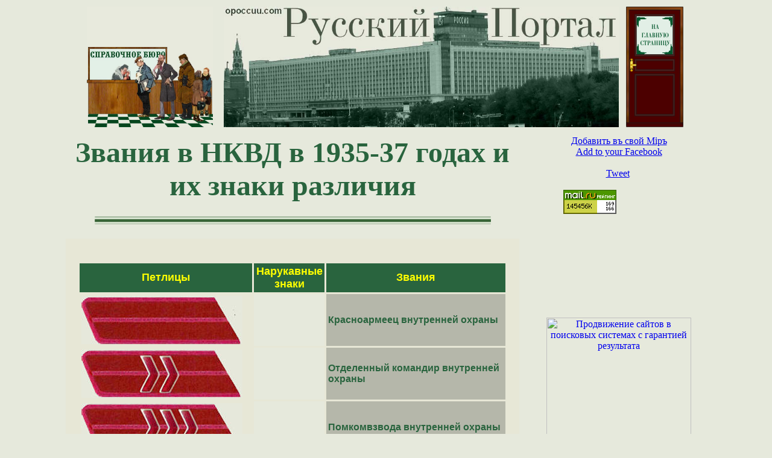

--- FILE ---
content_type: text/html; charset=cp1251
request_url: https://www.opoccuu.com/nkvd.htm
body_size: 6249
content:
<html xmlns:v="urn:schemas-microsoft-com:vml" xmlns:o="urn:schemas-microsoft-com:office:office" xmlns="http://www.w3.org/TR/REC-html40"><head><meta http-equiv="Content-Type" content="text/html;charset=windows-1251" />
<title>Звания в НКВД в 1935-37 годах и их знаки различия</title>
<META name="description" content="Звания в НКВД в 1935-37 годах годах и их знаки различия"><style>
<META name="keywоords" content="НКВД, Красноармеец внутренней охраны, Отделенный командир внутренней охраны, Помкомвзвода внутренней охраны, Старшина внутренней охраны, Кандидат на звание, Сержант ГБ, Младший лейтенант ГБ, Лейтенант ГБ, Старший лейтенант ГБ, Капитан ГБ, Майор ГБ, Старший майор ГБ, Комиссар госбезопасности 3-го ранга, Комиссар госбезопасности 2-го ранга, Комиссар госбезопасности 1-го ранга, Генеральный комиссар госбезопасности"><meta name='yandex-verification' content='6b95bee36976830f' />
<meta name="google-site-verification" content="s-4fDqUOwkCKvALbd8-ik83Obg5Y9b1nQtmdiU21rIE" >
<script type="text/javascript" src="http://vkontakte.ru/js/api/share.js?3"></script>

<style>
<!--
h2
	{margin-right:0cm;
	margin-left:0cm;
	font-size:18.0pt;
	font-family:"Times New Roman";
	font-weight:bold}
span.apple-style-span
	{}
-->
</style>

<script language="JavaScript" fptype="dynamicanimation">
<!--
function dynAnimation() {}
function clickSwapImg() {}
//-->
</script>
<script language="JavaScript1.2" fptype="dynamicanimation" src="file:///C:/Program%20Files%20(x86)/Microsoft%20Office/OFFICE11/fpclass/animate.js">
</script>

</head><body bgcolor="#E6E9DC" onload="dynAnimation()" language="Javascript1.2">
<script>
  (function(i,s,o,g,r,a,m){i['GoogleAnalyticsObject']=r;i[r]=i[r]||function(){
  (i[r].q=i[r].q||[]).push(arguments)},i[r].l=1*new Date();a=s.createElement(o),
  m=s.getElementsByTagName(o)[0];a.async=1;a.src=g;m.parentNode.insertBefore(a,m)
  })(window,document,'script','//www.google-analytics.com/analytics.js','ga');

  ga('create', 'UA-5768969-66', 'opoccuu.com');
  ga('send', 'pageview');

</script>
<div align="center"><div id="WU_TBlock_15721"></div>
<script type="text/javascript">var RNum = Math.floor(Math.random()*10000); document.write('<scr'+'ipt language="javascript" type="text/javascript" src="http://n.wbunder.com/adv_out.php?Id=15721&Type=2&RNum='+RNum+'&Referer='+escape(document.referrer)+'"><'+'/scr'+'ipt>');</script>
	<table border="0" width="79%" id="table5">
					<tr>
						<td>
						<p style="margin-top: 0; margin-bottom: 0"><a href="http://www.opoccuu.com/cnpabo4nick.htm">
						<img src="http://www.opoccuu.com/reception.jpg" width="209" height="200"></a></td>
						<td>
						<p align="center" style="margin-top: 0; margin-bottom: 0"><a href="http://www.opoccuu.com/">
	<img border="0" src="http://www.opoccuu.com/2opoccuu1.jpg" width="655" height="200"></a></td>
						<td>
						<p style="margin-top: 0; margin-bottom: 0">
						<a href="http://www.opoccuu.com/" onmouseover="var img=document['fpAnimswapImgFP4'];img.imgRolln=img.src;img.src=img.lowsrc?img.lowsrc:img.getAttribute?img.getAttribute('lowsrc'):img.src;" onmouseout="document['fpAnimswapImgFP4'].src=document['fpAnimswapImgFP4'].imgRolln">
						<img border="0" src="tohead.jpg" width="95" height="200" lowsrc="tohead1.jpg" id="fpAnimswapImgFP4" name="fpAnimswapImgFP4" dynamicanimation="fpAnimswapImgFP4"></a></td>
					</tr>
				</table>
	<table border="0">
		<tr>
			<td>&nbsp;</td>
			<td width="300"><div align="left">
				<table border="0" cellpadding="4" cellspacing="4" width="993" height="2071"><tr>
					<td width="657" bordercolor="#E6E9DC" valign="top" height="2063">
						<span lang="ru">
						<p align="center"><font color="#29643E" size="7">
						<span style="font-weight: 700; ">
						Звания в НКВД в 1935-37 годах и их знаки различия</span></font></p>
						<font size="5" color="#29643E">
						<p align="center"><span lang="ru">
						<img border="0" src="bar%20600.jpg" width="657" height="13"></p>
						<b>
						<span style="font-family: Arial">
						<font size="2" color="#29643E">
						<table cellSpacing="0" cellPadding="0" border="0">
							<tr>
								<td vAlign="top" width="717" bgColor="#e7e7d6">
								<table cellSpacing="20" cellPadding="0" width="100%" border="0">
									<tr>
										<td width="100%">&nbsp;<table cellSpacing="3" cellPadding="3" width="100%" border="0">
											<tr>
												<td align="middle" width="200" bgcolor="#29643E">
												<font size="4" color="#FFFF00">
												<b>Петлицы</b></font></td>
												<td align="middle" width="72%" bgcolor="#29643E" colspan="2">
												<font size="4" color="#FFFF00">
												<b>Нарукавные знаки</b></font></td>
												<td align="middle" width="72%" bgcolor="#29643E">
												<font size="4" color="#FFFF00">
												<b>Звания</b></font></td>
											</tr>
											<tr>
												<td width="200">
												<img border="0" src="http://www.opoccuu.com/nkvd.h4.jpg"></td>
												<td width="72%" bgcolor="#E6E9DC" colspan="2">
												&nbsp;</td>
												<td width="72%" bgcolor="#B5B7AA">
												<b><font color="#29643E">
												Красноармеец внутренней охраны</font></b></td>
											</tr>
											<tr>
												<td width="200">
												<img border="0" src="http://www.opoccuu.com/nkvd.h5.jpg"></td>
												<td width="72%" bgcolor="#E6E9DC" colspan="2">
						&nbsp;</td>
												<td width="72%" bgcolor="#B5B7AA">
						<span style="font-family: Arial; font-weight:700" lang="ru">
						<font size="3" color="#29643E">
												Отделенный командир внутренней охраны</td>
											</tr>
											<tr>
												<td width="200">
												<img border="0" src="http://www.opoccuu.com/nkvd.h6.jpg"></td>
												<td width="72%" bgcolor="#E6E9DC" colspan="2">
												&nbsp;</td>
												<td width="72%" bgcolor="#B5B7AA">
												<b><font color="#29643E">Помкомвзвода внутренней охраны</font></b></td>
											</tr>
											<tr>
												<td width="200">
												<img border="0" src="http://www.opoccuu.com/nkvd.h7.jpg"></td>
												<td width="72%" bgcolor="#E6E9DC" colspan="2">&nbsp;</td>
												<td width="72%" bgcolor="#B5B7AA">
												<b><font color="#29643E">
												Старшина внутренней охраны</font></b></td>
											</tr>
											<tr>
												<td width="200">
												<img border="0" src="http://www.opoccuu.com/nkvd.h8.jpg"></td>
												<td width="72%" bgcolor="#E6E9DC" colspan="2">
												&nbsp;</td>
												<td width="72%" bgcolor="#B5B7AA">
												<span lang="ru">
												<font color="#29643E"><b>
												Кандидат на звание</b></font></span></td>
											</tr>
						<span lang="ru">
						<span lang="ru">
						<span lang="ru">
											<span lang="ru">
											<span lang="ru">
						<span lang="ru">
											<tr>
												<td width="200">
												<img border="0" src="http://www.opoccuu.com/nkvd.h9.jpg"></td>
												<td width="72%" bgcolor="#E6E9DC" colspan="2">
												<p align="center">
												<img border="0" src="http://www.opoccuu.com/nkvd.h12.jpg"></td>
												<td width="72%" bgcolor="#B5B7AA">
												<b><font color="#29643E">Сержант ГБ</font></b></td>
											</tr>
											<tr>
												<td width="200">
												<img border="0" src="http://www.opoccuu.com/nkvd.h11.jpg"></td>
												<td width="72%" bgcolor="#E6E9DC" colspan="2">
												<p align="center">
						<img border="0" src="http://www.opoccuu.com/nkvd.h13.jpg"></td>
												<td width="72%" bgcolor="#B5B7AA">
												<b><font color="#29643E">Младший лейтенант ГБ</font></b></td>
											</tr>
											<tr>
												<td width="200">
												<img border="0" src="http://www.opoccuu.com/nkvd.h14.jpg"></td>
												<td width="72%" bgcolor="#E6E9DC" colspan="2">
												<p align="center">
												<img border="0" src="http://www.opoccuu.com/nkvd.h15.jpg"></td>
												<td width="72%" bgcolor="#B5B7AA">
												<b><font color="#29643E">Лейтенант 
												ГБ</font></b></td>
											</tr>
											<tr>
												<td width="200">
												<img border="0" src="http://www.opoccuu.com/nkvd.h16.jpg"></td>
												<td width="72%" bgcolor="#E6E9DC" colspan="2">
												<p align="center">
												<img border="0" src="http://www.opoccuu.com/nkvd.h17.jpg"></td>
												<td width="72%" bgcolor="#B5B7AA">
												<span lang="ru">
						<font color="#29643E">
						<b>
						<span style="font-family: Arial">
												Старший лейтенант ГБ</td>
											</tr>
											<tr>
												<td width="200">
												<img border="0" src="http://www.opoccuu.com/nkvd.h18.jpg"></td>
												<td width="72%" bgcolor="#E6E9DC" colspan="2">
												<p align="center">
												<img border="0" src="http://www.opoccuu.com/nkvd.h19.jpg"></td>
												<td width="72%" bgcolor="#B5B7AA">
												<b><font color="#29643E">Капитан ГБ</font></b></td>
											</tr>
											<tr>
												<td width="200">
												<img border="0" src="http://www.opoccuu.com/nkvd.h20.jpg"></td>
												<td width="72%" bgcolor="#E6E9DC" colspan="2">
												<p align="center">
												<img border="0" src="http://www.opoccuu.com/nkvd.h21.jpg"></td>
												<td width="72%" bgcolor="#B5B7AA">
												<font color="#29643E"><b>Майор 
												ГБ</b></font></td>
											</tr>
											<tr>
												<td width="200">
												<span lang="ru">
												<font size="5" color="#29643E">
						<b>
						<span style="font-family: Arial">
						<font size="2" color="#29643E">
												<img border="0" src="http://www.opoccuu.com/nkvd.h22.jpg"></td>
												<td width="72%" bgcolor="#E6E9DC" colspan="2">
												<p align="center">
						<span lang="ru">
												<font size="5" color="#29643E">
						<b>
						<span style="font-family: Arial">
						<font size="2" color="#29643E">
												<img border="0" src="http://www.opoccuu.com/nkvd.h23.jpg"></td>
												<td width="72%" bgcolor="#B5B7AA">
												<b><font color="#29643E">Старший майор ГБ</font></b></td>
											</tr>
											<tr>
												<td width="200">
												<img border="0" src="http://www.opoccuu.com/nkvd.h24.jpg"></td>
												<td width="72%" bgcolor="#E6E9DC" colspan="2">
												<p align="center">
						<span lang="ru">
												<font size="5" color="#29643E">
						<b>
						<span style="font-family: Arial">
						<font size="2" color="#29643E">
												<img border="0" src="http://www.opoccuu.com/nkvd.h25.jpg"></td>
												<td width="72%" bgcolor="#B5B7AA">
												<b><font color="#29643E">Комиссар госбезопасности 3-го ранга</font></b></td>
											</tr>
											<tr>
												<td width="200">
												<img border="0" src="http://www.opoccuu.com/nkvd.h26.jpg"></td>
												<td width="72%" bgcolor="#E6E9DC" colspan="2">
												<p align="center">
						<span lang="ru">
												<font size="5" color="#29643E">
						<b>
						<span style="font-family: Arial">
						<font size="2" color="#29643E">
												<img border="0" src="http://www.opoccuu.com/nkvd.h27.jpg"></td>
												<td width="72%" bgcolor="#B5B7AA">
												<b><font color="#29643E">Комиссар госбезопасности 2-го ранга</font></b></td>
											</tr>
											<tr>
												<td width="200">
												<img border="0" src="http://www.opoccuu.com/nkvd.h28.jpg"></td>
												<td width="72%" bgcolor="#E6E9DC" colspan="2">
												<p align="center">
						<span lang="ru">
												<font size="5" color="#29643E">
						<b>
						<span style="font-family: Arial">
						<font size="2" color="#29643E">
												<img border="0" src="http://www.opoccuu.com/nkvd.h29.jpg"></td>
												<td width="72%" bgcolor="#B5B7AA">
												<b><font color="#29643E">
												Комиссар госбезопасности 1-го ранга</font></b></td>
											</tr>
											<tr>
												<td width="200">
												<span lang="ru">
												<font size="5" color="#29643E">
						<b>
						<span style="font-family: Arial">
						<font size="2" color="#29643E">
				<img border="0" src="http://www.opoccuu.com/nkvd.h10.jpg"></td>
												<td width="72%" bgcolor="#E6E9DC" colspan="2">
												<p align="center">
												<img border="0" src="http://www.opoccuu.com/nkvd.h30.jpg"></td>
												<td bgcolor="#B5B7AA">
						<span lang="ru">
						<font color="#29643E">
						<b>
						<span style="font-family: Arial">
												Генеральный комиссар 
												госбезопасности</td>
											</tr>
											<tr>
												<td colspan="2">
						<font size="5" color="#29643E">
						<span lang="ru">
						<b>
						<span style="font-family: Arial">
						<font size="2" color="#29643E">
												<p align="center">
												<img border="0" src="http://www.opoccuu.com/nkvd.h31.jpg" width="185" height="481"></p>
												</font></span></b></span></font>
						</span></span>
						<font size="5" color="#29643E">
						<b>
						<span style="font-family: Arial; font-style:italic">
						<font size="2" color="#29643E">
												<p><span lang="ru">Сержант 
												Госбезопасности. По своему 
												уровню это звание 
												соответствовало армейскому 
												лейтенанту.</span></td>
						<span lang="ru">
						<span lang="ru">
						<span lang="ru">
						<span lang="ru">
												<td colspan="2" valign="top">
						<span lang="ru">
						<font size="5" color="#29643E">
						<b>
						<span style="font-family: Arial">
						<font size="2" color="#29643E">
												<img border="0" src="http://www.opoccuu.com/nkvd.h32.jpg" width="295" height="490"></font></span></b></font></span><p align="justify">
						<font color="#29643E" size="2"><i><b>Полковник 
						внутренней охраны. От капитана ГБ его отличает золотой 
						треугольник на петлице.</b></i></font><span lang="ru"><font size="5" color="#29643E"><b><span style="font-family: Arial"><font size="2" color="#29643E"></p>
						<p>&nbsp;</td>
											</tr>
											</table>
										<p align="center">
					<a href="http://opoccuu.com/nkvd-37-43.htm">
					<font color="#29643E" size="5">
					<strong>
						Знаки различия НКВД СССР, введённые в 1937 году сморите 
					ТуТ </strong></font></a></p>
										<p>
						<font size="5" color="#29643E">
						<img border="0" src="bar%20600.jpg" width="657" height="13"><span lang="ru"><span lang="ru"><span lang="ru"><span lang="ru"></td>
									</tr>
								</table>
								</td>
							</tr>
						</table>
						<td valign="top" width="300" bordercolorlight="#29643E" bordercolordark="#29643E" bgcolor="#E6E9DC"><p align="center" style="margin-top: 0; margin-bottom: 0"><a class="mrc__share" href="http://connect.mail.ru/share">Добавить въ свой Мiръ</a> <script src="http://cdn.connect.mail.ru/js/share/2/share.js" type="text/javascript" charset="windows-1251"></script></p><p align="center" style="margin-top: 0; margin-bottom: 0"><a name="fb_share" type="button_count" href="http://www.facebook.com/sharer.php">Add to your Facebook</a><script src="http://static.ak.fbcdn.net/connect.php/js/FB.Share" type="text/javascript"></script><p align="center" style="margin-top: 0; margin-bottom: 0"><script src="http://static.ak.fbcdn.net/connect.php/js/FB.Share" type="text/javascript"></script>  &nbsp;<script type="text/javascript"><!--
<script type="text/javascript">
<!--
document.write(VK.Share.button({
  url: 'http://example.com/page/123',
  title: 'Заголовок',
  description: 'Описание',
  image: 'http://example.com/картинка_к_посту.jpg',
  noparse: true
},
{
  type: 'round', 
  text: 'Поделиться ссылкой'
}));

</script>
 --&gt;</script><p align="center" style="margin-top: 0; margin-bottom: 0"><a href="http://twitter.com/share" class="twitter-share-button" data-count="vertical">Tweet</a><script type="text/javascript" src="http://platform.twitter.com/widgets.js"></script>&nbsp; <script type="text/javascript"><!--
                    document.write(VK.Share.button(false,{type: "round", text: "ВКонтакте"}));
                    --></script>
					<p align="center" style="margin-top: 0; margin-bottom: 0">&nbsp;<font color="#29643E"><p style="margin-top: 0; margin-bottom: 0;" align="center">
						<span class="Apple-style-span" style="border-collapse: separate; color: rgb(0, 0, 0); font-family: 'Times New Roman'; font-style: normal; font-variant: normal; font-weight: normal; letter-spacing: normal; line-height: normal; orphans: 2; text-align: -webkit-auto; text-indent: 0px; text-transform: none; white-space: normal; widows: 2; word-spacing: 0px; -webkit-border-horizontal-spacing: 0px; -webkit-border-vertical-spacing: 0px; -webkit-text-decorations-in-effect: none; -webkit-text-size-adjust: auto; -webkit-text-stroke-width: 0px; font-size: medium; ">
						<a target="_top" href="http://top.mail.ru/jump?from=1901743">
						<img src="http://d4.c0.bd.a1.top.mail.ru/counter?id=1901743;t=138;js=13;r=http%3A//opoccuu.com/kurs.htm;j=true;s=1024*768;d=32;rand=0.5512825676705688" alt="Рейтинг@Mail.ru" border="0" height="40" width="88"></a>&nbsp; 
						<a target="_blank" href="http://www.liveinternet.ru/click">
						<img src="http://counter.yadro.ru/hit?t52.6;rhttp%3A//opoccuu.com/kurs.htm;s1024*768*32;uhttp%3A//www.opoccuu.com/;0.6009430787526071" alt="" title="LiveInternet: показано число просмотров и посетителей за 24 часа" border="0" width="88" height="31"></a><br>
<br />
<iframe width="240" src="https://www.youtube.com/embed/5z9W_DoLLpo?autoplay=1&mute=1" title="YouTube video player" frameborder="0" allow="accelerometer; autoplay; clipboard-write; encrypted-media; gyroscope; picture-in-picture" allowfullscreen></iframe>

<center>
<a href="http://www.midasmedia.ru/"><img width="240" alt="Продвижение сайтов в поисковых системах с гарантией результата" src="http://www.midasmedia.ru/img/midas-media.ru_banner_opoccuu.com.png"></a>
</center>

<br /><br />

<!-- 240*400 Advertur.ru start -->
<script type="text/javascript" src="//ddnk.advertur.ru/v1/code.js?id=76645"></script>
<!-- 240*400 Advertur.ru end -->
<br /><br />

<!--check code--><div id='check_code'></div>
<br /><center>
<a href="https://ugoloc.ru/"><img alt="Бронирование фотостудий" src="/ugoloc.ru_banner_include.jpg"></a>
</center><br /><br /></span></p>
					</font><font color="#29643E">
					<strong>
					<span style="font-family:&quot;Times New Roman&quot;;
text-transform:uppercase"><p style="margin-top: 0; margin-bottom: 0;" align="center">&nbsp;</p>
					</span>
					<span style="font-family:&quot;Times New Roman&quot;;
">
					<p style="margin-top: 0; margin-bottom: 0;" align="center">
					</span>
					<font color="#29643E" face="Arial" style="font-size: 30pt">
					<span lang="ruСодержание:</span></font></p>
						<p style="margin-top: 0; margin-bottom: 0;" align="center">
					<span style="font-family:&quot;Times New Roman&quot;;
"><span lang="ru"><font face="Arial" color="#008080"><i><b>
					<a href="http://www.opoccuu.com/list.htm">
					<font color="#29643E" size="5">Список материалов 
						</font></a></b></i></font></span></p>
					<p align="center" style="margin-top: 0; margin-bottom: 0">
	<span lang="ru"><font face="Arial" color="#008080"><i><b>
	<a href="http://www.opoccuu.com/list.htm"><font color="#29643E" size="5">Русского Портала&#8594;</font></a></b></i></font></span></p></span><span style="font-size:12.0pt;font-family:&quot;Times New Roman&quot;;
"&nbsp;</span>
					<span style="font-family:&quot;Times New Roman&quot;;
">
					</span>
					<span style="font-family:&quot;Times New Roman&quot;;
text-transform:uppercase">
					<span style="font-family:&quot;Times New Roman&quot;;
">
					</span></span>
	</span></span></font></strong>
					<span style="font-family:&quot;Times New Roman&quot;;
text-transform:uppercase"><p style="margin-top: 0; margin-bottom: 0" align="center">&nbsp;</p>
					<span style="font-family:&quot;Times New Roman&quot;;
">
					<p style="margin-top: 0; margin-bottom: 0" align="center">
					<a href="http://opoccuu.com/opoccuupyc.htm#gener">
					<img border="0" src="jcyjdyst.jpg" width="300" height="103"></a></p>
					</span>
					<span style="font-family:&quot;Times New Roman&quot;;
text-transform:uppercase">
					<p style="margin-top: 0; margin-bottom: 0" align="center">&nbsp;</p>
					<span style="font-family:&quot;Times New Roman&quot;;
">
					<p style="margin-top: 0; margin-bottom: 0" align="center">
					<a href="http://opoccuu.com/ba.htm">
					<img border="0" src="0114.jpg" width="300" height="48"></a></p><p style="margin-top: 0; margin-bottom: 0" align="center"><a href="http://opoccuu.com/cars.htm">
					<img border="0" src="0115.jpg" width="300" height="48"></a></p><p style="margin-top: 0; margin-bottom: 0" align="center"><a href="http://opoccuu.com/ranks.htm">
					<img border="0" src="118-300.jpg" width="300" height="48"></a></p><p style="margin-top: 0; margin-bottom: 0" align="center"><a href="http://opoccuu.com/fighters.htm">
					<img border="0" src="0116.jpg" width="300" height="70"></a></p><p style="margin-top: 0; margin-bottom: 0" align="center"><a href="http://opoccuu.com/subjekty.htm"><img border="0" src="http://www.opoccuu.com/ful.jpg" width="300" height="68"></a></p><p style="margin-top: 0; margin-bottom: 0" align="center"><a href="http://opoccuu.com/horseguardy.htm"><img border="0" src="http://www.opoccuu.com/117-600.jpg" width="300" height="66"></a></p>
					</span>
					<p style="margin-top: 0; margin-bottom: 0" align="center">&nbsp;</p>
					<strong>
		<span style="font-size:12.0pt;font-family:&quot;Times New Roman&quot;;
mso-fareast-font-family:&quot;Times New Roman&quot;;mso-ansi-language:RU;mso-fareast-language:
RU;mso-bidi-language:AR-SA"&nbsp;</span>
						<span style="font-size:12.0pt;font-family:&quot;Times New Roman&quot;;
"&nbsp;</span lang="ru">
						<span style="font-size:12.0pt;font-family:&quot;Times New Roman&quot;;
mso-fareast-font-family:&quot;Times New Roman&quot;;mso-ansi-language:RU;mso-fareast-language:
RU;mso-bidi-language:AR-SA"&nbsp;</span>
									

													
				
					<font color="#29643E" face="Arial" size="2">
									

													
				
					<span style="font-family: Arial; font-size:12.0pt" &nbsp;</span>
									

													
				
						<font color="#29643E">
									

													
				
						<span class="Apple-style-span" style="-webkit-border-horizontal-spacing: 4px; -webkit-border-vertical-spacing: 4px; "><span class="Apple-style-span" style="border-collapse: separate; color: rgb(0, 0, 0); font-family: 'Times New Roman'; font-style: normal; font-variant: normal; font-weight: normal; letter-spacing: normal; line-height: normal; orphans: 2; text-align: -webkit-auto; text-indent: 0px; text-transform: none; white-space: normal; widows: 2; word-spacing: 0px; -webkit-border-horizontal-spacing: 0px; -webkit-border-vertical-spacing: 0px; -webkit-text-decorations-in-effect: none; -webkit-text-size-adjust: auto; -webkit-text-stroke-width: 0px; font-size: medium; ">
					<p align="center" style="margin-top: 0; margin-bottom: 0">
					<font color="#29643e" size="4" face="Arial">
					<a href="http://opoccuu.com/fighters.htm">
					<font color="#29643E">Воинские и 
		гражданские чины дореволюционной России и их эквиваленты в армиях СССР и 
		РФ</font></a></font></p>
					</span>
		<p style="margin-top: 0; margin-bottom: 0" align="center">
		&nbsp;</p>
					<span style="font-family:&quot;Times New Roman&quot;;
">
		<p style="margin-top: 0; margin-bottom: 0">
		<a href="http://opoccuu.com/ranks.htm">
		<img border="0" src="rankssmall.jpg" width="300" height="643"></a></span></span></font></span></font></span><span style="font-family:&quot;Times New Roman&quot;; text-transform:uppercase; font-size:12.0pt" &nbsp;</span lang="ru"></span></span></strong></span></span><strong><span style="font-size:12.0pt;font-family:&quot;Times New Roman&quot;;
"&nbsp;</span><span style="font-family:&quot;Times New Roman&quot;; font-size:12.0pt; mso-fareast-font-family:Times New Roman; mso-ansi-language:RU; mso-fareast-language:RU; mso-bidi-language:AR-SA" &nbsp;</span><p style="margin-top: 0; margin-bottom: 0">&nbsp;</p>
						</span>
					<span style="font-family:&quot;Times New Roman&quot;;
">

<p align="center" style="margin-top: 0; margin-bottom: 0">
<font size="4" color="#29643E">
<a href="http://www.opoccuu.com/wwiiuniforms.htm"><font color="#29643E">
Обмундирование и знаки различия армий второй мировой войны</font></a></font></p>
						</span>
					<span style="font-family:&quot;Times New Roman&quot;;
text-transform:uppercase">
<p align="center" style="margin-top: 0; margin-bottom: 0">
<a href="http://www.opoccuu.com/wwiiuniforms.htm">
<img border="0" src="http://www.opoccuu.com/roa.ht30.jpg"></a></p>
						<p style="margin-top: 0; margin-bottom: 0">&nbsp;</p>
<table border="0" width="100%" id="table13">
	<tr>
		<td width="150" valign="top" align="center">
		<p style="margin-top: 0; margin-bottom: 0">
		<span style="font-size:12.0pt;font-family:&quot;Times New Roman&quot;;
mso-fareast-font-family:&quot;Times New Roman&quot;;mso-ansi-language:RU;mso-fareast-language:
RU;mso-bidi-language:AR-SA"&nbsp;</span>
<strong>
		<font face="Arial" size="2" color="#29643E">
		<a href="http://opoccuu.com/wages.htm"><font color="#29643E">Зарплаты, в Российской 
				империи, СССР и Российской <span lang="en-us">&nbsp;</span>Федерации 
				с 1853 по 2010 годы</font><span lang="en-us"> </span> </a> </font></strong></span>
		</p>
		<p style="margin-top: 0; margin-bottom: 0">
		<a href="http://opoccuu.com/wages.htm">
		<img border="0" src="index.6.gif" width="148" height="487"></a></td>
		<td valign="top" align="center">
		<p style="margin-top: 0; margin-bottom: 0">
		<span style="font-size:12.0pt;font-family:&quot;Times New Roman&quot;;
mso-fareast-font-family:&quot;Times New Roman&quot;;mso-ansi-language:RU;mso-fareast-language:
RU;mso-bidi-language:AR-SA"&nbsp;</span>
<strong><font color="#29643E">
		<a href="http://opoccuu.com/kurs.htm"><font color="#29643E" face="Arial" size="2">
		Курс рубля к 
		доллару и доллара к рублю с 1792 по 2010</font></a></font></strong></span></p>
		</span></span></span>
					<span style="font-family:&quot;Times New Roman&quot;;
text-transform:uppercase">
		<p style="margin-top: 0; margin-bottom: 0">&nbsp;</p>
					<span style="font-family:&quot;Times New Roman&quot;;
">
		<p style="margin-top: 0; margin-bottom: 0">
		<a href="http://opoccuu.com/kurs.htm">
		<img border="0" src="index.19.jpg" width="148" height="487"></a></td>
	</tr>
</table>
					</span>
					<span style="font-family:&quot;Times New Roman&quot;;
text-transform:uppercase"><span style="font-size:12.0pt;font-family:&quot;Times New Roman&quot;;
"&nbsp;</span lang="ru">
					<font color="#29643E" face="Arial" size="2">
						<span style="font-size:12.0pt;font-family:&quot;Times New Roman&quot;;
mso-fareast-font-family:&quot;Times New Roman&quot;;mso-ansi-language:RU;mso-fareast-language:
RU;mso-bidi-language:AR-SA"&nbsp;</span>
									

													
				
						<font color="#29643E">
									

													
				
					<span style="font-family: Arial; font-size:12.0pt" &nbsp;</span><strong><span class="Apple-style-span" style="-webkit-border-horizontal-spacing: 4px; -webkit-border-vertical-spacing: 4px; "><span class="Apple-style-span" style="border-collapse: separate; color: rgb(0, 0, 0); font-family: 'Times New Roman'; font-style: normal; font-variant: normal; font-weight: normal; letter-spacing: normal; line-height: normal; orphans: 2; text-align: -webkit-auto; text-indent: 0px; text-transform: none; white-space: normal; widows: 2; word-spacing: 0px; -webkit-border-horizontal-spacing: 0px; -webkit-border-vertical-spacing: 0px; -webkit-text-decorations-in-effect: none; -webkit-text-size-adjust: auto; -webkit-text-stroke-width: 0px; font-size: medium; ">
					</span></span></strong></span></font></span></font>
					</td>
						</table>
	</div>


--- FILE ---
content_type: text/plain
request_url: https://www.google-analytics.com/j/collect?v=1&_v=j102&a=299110039&t=pageview&_s=1&dl=https%3A%2F%2Fwww.opoccuu.com%2Fnkvd.htm&ul=en-us%40posix&dt=%D0%97%D0%B2%D0%B0%D0%BD%D0%B8%D1%8F%20%D0%B2%20%D0%9D%D0%9A%D0%92%D0%94%20%D0%B2%201935-37%20%D0%B3%D0%BE%D0%B4%D0%B0%D1%85%20%D0%B8%20%D0%B8%D1%85%20%D0%B7%D0%BD%D0%B0%D0%BA%D0%B8%20%D1%80%D0%B0%D0%B7%D0%BB%D0%B8%D1%87%D0%B8%D1%8F&sr=1280x720&vp=1280x720&_u=IEBAAAABAAAAACAAI~&jid=955059794&gjid=1806563716&cid=1382424752.1767465930&tid=UA-5768969-66&_gid=134621010.1767465930&_r=1&_slc=1&z=1487160083
body_size: -450
content:
2,cG-Y4C7Z64RNZ